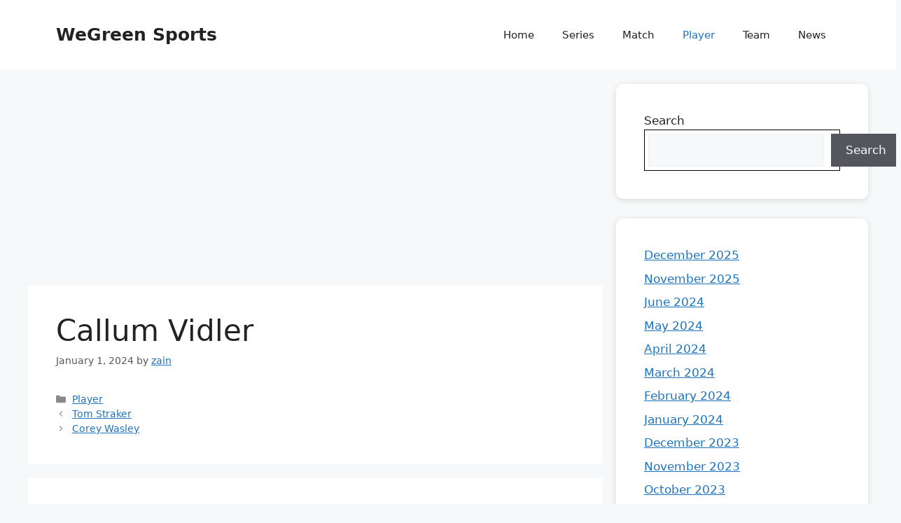

--- FILE ---
content_type: text/html; charset=utf-8
request_url: https://www.google.com/recaptcha/api2/aframe
body_size: 268
content:
<!DOCTYPE HTML><html><head><meta http-equiv="content-type" content="text/html; charset=UTF-8"></head><body><script nonce="ZE19WOrbNjXUhlzlKtvFgw">/** Anti-fraud and anti-abuse applications only. See google.com/recaptcha */ try{var clients={'sodar':'https://pagead2.googlesyndication.com/pagead/sodar?'};window.addEventListener("message",function(a){try{if(a.source===window.parent){var b=JSON.parse(a.data);var c=clients[b['id']];if(c){var d=document.createElement('img');d.src=c+b['params']+'&rc='+(localStorage.getItem("rc::a")?sessionStorage.getItem("rc::b"):"");window.document.body.appendChild(d);sessionStorage.setItem("rc::e",parseInt(sessionStorage.getItem("rc::e")||0)+1);localStorage.setItem("rc::h",'1768966274475');}}}catch(b){}});window.parent.postMessage("_grecaptcha_ready", "*");}catch(b){}</script></body></html>